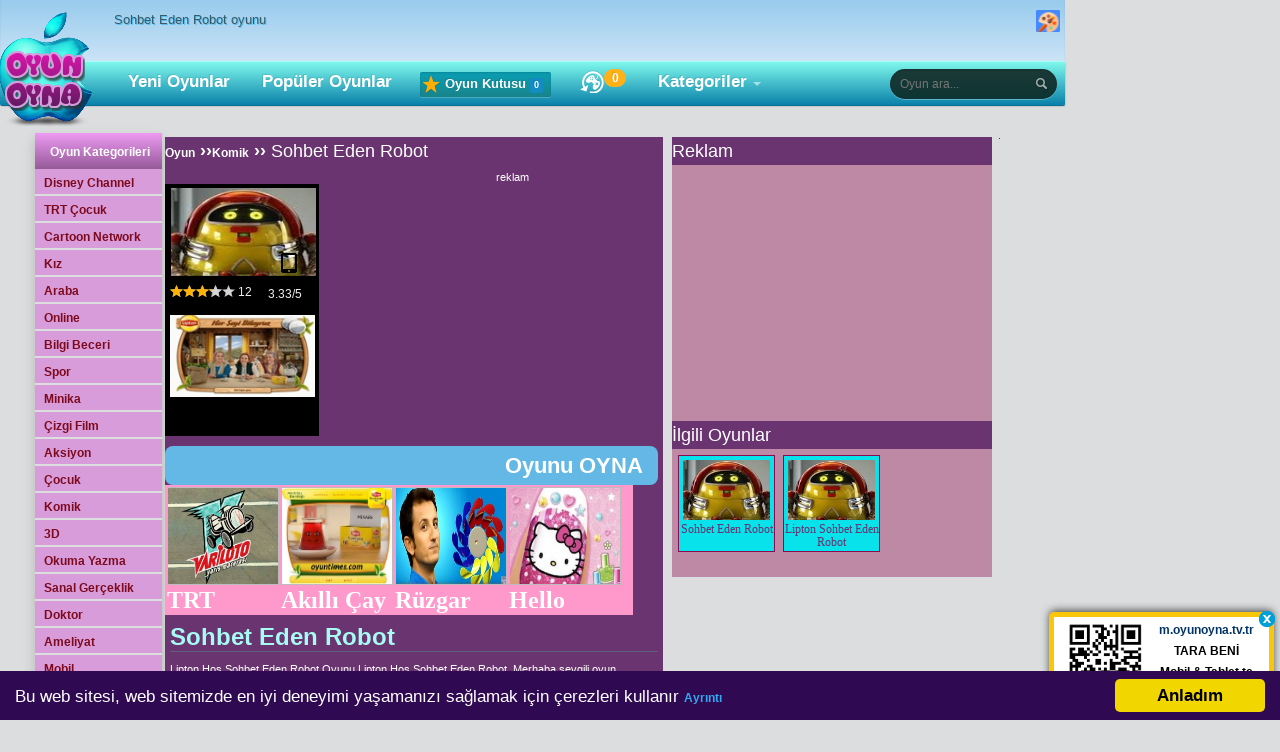

--- FILE ---
content_type: text/html; charset=UTF-8
request_url: https://www.oyunoyna.tv.tr/komik/sohbet-eden-robot.html
body_size: 6172
content:
<!DOCTYPE html>
<html>
<head>
<base href="https://www.oyunoyna.tv.tr" />
<meta http-equiv="Content-Type" content="text/html; charset=utf-8" />
<meta name="google" content="notranslate" />
<meta name="msapplication-navbutton-color" content="#69346F" />
<meta name="apple-mobile-web-app-status-bar-style" content="black" />
<meta name="theme-color" content="#69346F" />
<link rel="stylesheet" type="text/css" href="/css/mavi.css?v=023">
<link rel="manifest" href="/manifest.json">
<link rel="apple-touch-icon" href="/images/v2/apple-touch-icon.png"/>
<link rel="canonical" href="https://www.oyunoyna.tv.tr/komik/sohbet-eden-robot.html" />
<link rel="alternate" media="only screen and (max-width: 640px)" href="https://m.oyunoyna.tv.tr/sohbet-eden-robot.html" />
<meta name="robots" content="index, follow,noodp,noydir" />
<title>Sohbet Eden Robot,Sohbet Eden Robot oyunu,Komik Oyunlar,Oyun</title>
<meta name="Keywords" content="Sohbet Eden Robot,Sohbet Eden Robot oyun,Sohbet Eden Robot oyna,Sohbet Eden Robot  bedava oyun,Sohbet Eden Robot oyunu,Sohbet Eden Robot yeni oyun,Sohbet Eden Robot flash oyun,Sohbet Eden Robot oyun oyna,Sohbet Eden Robot oyunları" />
<meta name="Description" content="Sohbet Eden Robot,Sohbet Eden Robot oyun,Sohbet Eden Robot oyna,Sohbet Eden Robot  bedava oyun,Sohbet Eden Robot oyunu,Sohbet Eden Robot yeni oyun,Sohbet Eden Robot flash oyun,Sohbet Eden Robot oyun oyna,Sohbet Eden Robot oyunları" />
<link rel="alternate" type="application/rss+xml" title="Sohbet Eden Robot" href="https://www.oyunoyna.tv.tr/feed" />
<meta name="google-site-verification" content="-Eq_aQrZ_kGdIe8wvmVTBxCmcZARW5kIzUGAbEoD9GY"/>

<link rel="preconnect" href="https://pubads.g.doubleclick.net" crossorigin="anonymous" />
<link rel="preconnect" href="https://st.wgplayer.com" crossorigin="anonymous" />
<link rel="preconnect" href="https://googleads.g.doubleclick.net" crossorigin="anonymous" />
<link rel="preconnect" href="https://googletagmanager.com" crossorigin="anonymous" />
<link rel="preconnect" href="https://stats.g.doubleclick.net" crossorigin="anonymous" />
<link rel="preconnect" href="https://googlesyndication.com" crossorigin="anonymous" />
<link rel="dns-prefetch" href="https://www.cizgifilmin.com" />
<link rel="dns-prefetch" href="https://server.cpmstar.com" />
<link rel="dns-prefetch" href="https://s7.addthis.com" />
<link rel="dns-prefetch" href="https://api-public.addthis.com" />
<link rel="dns-prefetch" href="https://cdn.onesignal.com" />
<link rel="dns-prefetch" href="https://st.wgplayer.com" />

<!--[if lt IE 9]>
<script type="text/javascript" src="/js/html5shiv.js"></script>
<![endif]-->
<link type="text/css"  href="/css/style_v.css?v=046" rel="stylesheet"  media="all" />
<link type="image/ico" href="/favicon.ico" rel="icon" />
<meta property="fb: app_id" content="171587582890972" />
<link rel="image_src" href="https://www.cizgifilmin.com/oyunlar/resim/sohbet-eden-robot_2262.jpg" />
<meta property="og:site_name" content="Oyunoyna TV TR" />
<meta property="og:title" content="Sohbet Eden Robot,Sohbet Eden Robot oyunu,Komik Oyunlar,Oyun" />
<meta property="og:type" content="game" />
<meta property="og:description" content="Sohbet Eden Robot,Sohbet Eden Robot oyun,Sohbet Eden Robot oyna,Sohbet Eden Robot  bedava oyun,Sohbet Eden Robot oyunu,Sohbet Eden Robot yeni oyun,Sohbet Eden Robot flash oyun,Sohbet Eden Robot oyun oyna,Sohbet Eden Robot oyunları"  />
<meta property="og:url" content="https://www.oyunoyna.tv.tr/komik/sohbet-eden-robot.html" />
<meta property="og:image" content="https://www.cizgifilmin.com/oyunlar/resim/sohbet-eden-robot_2262.jpg" />
<meta property="game:id" content="429" />
<meta property="game:published_time" content="2013-06-13" />
<meta property="game:tag" content="Komik,Html5,Mobil,iPad,Robot" />
<meta itemprop="image" content="https://www.cizgifilmin.com/oyunlar/resim/sohbet-eden-robot_2262.jpg">
<meta itemprop="description" content="Sohbet Eden Robot,Sohbet Eden Robot oyun,Sohbet Eden Robot oyna,Sohbet Eden Robot  bedava oyun,Sohbet Eden Robot oyunu,Sohbet Eden Robot yeni oyun,Sohbet Eden Robot flash oyun,Sohbet Eden Robot oyun oyna,Sohbet Eden Robot oyunları">
<meta itemprop="genre" content="Komik Oyunlar">
<meta itemprop="pubdate" content="2013-06-13">
<meta itemprop="name" content=" Sohbet Eden Robot">
<script type="text/javascript">
  <!--
  if (screen.width <= 800) {
    window.location = "https://m.oyunoyna.tv.tr/sohbet-eden-robot.html";
  }
  //-->
</script>
<script async src="//pagead2.googlesyndication.com/pagead/js/adsbygoogle.js"></script>
<script>
  (adsbygoogle = window.adsbygoogle || []).push({
    google_ad_client: "ca-pub-2615278077338088",
    enable_page_level_ads: true
  });
</script>
</head>

<body>
<div id="fb-root"></div>
	<header>
		<div class="c">
			
			<div class="top">
				<h1 class="pg-title">Sohbet Eden Robot oyunu</h1>

				<iframe class="fb" src="https://www.facebook.com/widgets/like.php?href=https://www.facebook.com/oyunoynatvtr&amp;layout=button_count&amp;show_faces=true"></iframe>

				<div id="kutu"></div><div id="theme_settings" class="theme_settings dropdown-container">
    <button type="button" class="toggle button">
        <span class="icon--color-palette"></span>
    </button>
    <div class="dropdown-box">
        <p class="title">Bir tema seç</p>
        <ul>
            <li class="ellipsis" data-theme="yesil"><span class="theme theme-yesil"></span>Yeşil</li>
            <li class="ellipsis" data-theme="mavi"><span class="theme theme-mavi"></span>Mavi</li>
            <li class="ellipsis" data-theme="siyah"><span class="theme theme-siyah"></span>Siyah</li> 
            <li class="ellipsis" data-theme="sari"><span class="theme theme-sari"></span>Sarı</li>
            
        </ul>
    </div>
</div>
  </div>
	   <div class="smenu">
				<ul>
					<li class="logo">
						<a href="https://www.oyunoyna.tv.tr" title="Oyun Oyna">
							<img src="/images/v2/oyunoyna-logo.png" alt="oyun oyna"  width="115" height="123"/>
						</a>
					</li>
					<li><a href="/yeni-oyunlar.html" title="Yeni Oyunlar">Yeni Oyunlar</a></li>
					<li><a href="/populer-oyunlar.html" title="Popüler Oyunlar">Popüler Oyunlar</a></li>
<li class="game-box clickmenu"><a href="javascript:;"><i class="icon-box"></i> Oyun Kutusu <span class="count">*</span></a>
					<div class="drops">
						<div class="nano">
							<ul class="inner scrollContent"></ul>
						</div>
					</div>
				   </li>
<li class="history"><a href="/son.html" id="ihistory" title="Son Oynanan"><i class="icon-history"></i><span id="played" class="badge"></span></a></li>
					<li class="cat dropmenu">
						<a id="kategoriler" title="Kategori ve Alt Kategoriler" href="javascript:;">Kategoriler</a>

				      <div class="drop">
						<div class="inner"></div>	
	                  </div>
		           </li>									
                   </ul>
		       <div id="search" title="Arama Yapın" class="search input_container">
                    <form method="get" class="aramaForm" action="https://www.oyunoyna.tv.tr/Oyunlari/">
					<input id="country_id" onkeyup="autocomplet()" autocomplete="off" type="search" class="search-field clearme" name="q"  placeholder="Oyun ara..." />
					<input class="search-btn" type="submit" value="" />
					<ul id="country_list_id"></ul>
                    </form>
				</div>
			</div>
		</div>
		<div class="bg"></div>
	</header>
<div id="body-main"><div class="body-inside"><div class="body-left"><div class="subnav">
<div class="ust">Oyun Kategorileri</div>
<ul><li><a href="https://www.oyunoyna.tv.tr/disney-channel.html" title="Disney Channel Oyunları">Disney Channel</a></li><li><a href="https://www.oyunoyna.tv.tr/trt-cocuk.html" title="TRT Çocuk Oyunları">TRT Çocuk</a></li><li><a href="https://www.oyunoyna.tv.tr/cartoon-network.html" title="Cartoon Network Oyunları">Cartoon Network</a></li><li><a href="https://www.oyunoyna.tv.tr/kiz.html" title="Kız Oyunları">Kız</a></li><li><a href="https://www.oyunoyna.tv.tr/araba.html" title="Araba Oyunları">Araba</a></li><li><a href="https://www.oyunoyna.tv.tr/online.html" title="Online Oyunlar">Online</a></li><li><a href="https://www.oyunoyna.tv.tr/bilgi-beceri.html" title="Bilgi ve Beceri Oyunları">Bilgi Beceri</a></li><li><a href="https://www.oyunoyna.tv.tr/spor.html" title="Spor Oyunları">Spor</a></li><li><a href="https://www.oyunoyna.tv.tr/minika.html" title="Minika Oyunları">Minika</a></li><li><a href="https://www.oyunoyna.tv.tr/cizgi-film.html" title="Çizgi Film Oyunları">Çizgi Film</a></li><li><a href="https://www.oyunoyna.tv.tr/aksiyon.html" title="Aksiyon">Aksiyon</a></li><li><a href="https://www.oyunoyna.tv.tr/cocuk.html" title="Çocuk Oyunları">Çocuk</a></li><li><a href="https://www.oyunoyna.tv.tr/komik.html" title="Komik Oyunlar">Komik</a></li><li><a href="https://www.oyunoyna.tv.tr/3d.html" title="3D Oyunlar">3D</a></li><li><a href="https://www.oyunoyna.tv.tr/okuma-yazma.html" title="Okuma Yazma Öğren">Okuma Yazma</a></li><li><a href="https://www.oyunoyna.tv.tr/sanal-gerceklik.html" title="VR Oyunları">Sanal Gerçeklik</a></li><li><a href="https://www.oyunoyna.tv.tr/tags/doktor" title="Doktor">Doktor</a></li><li><a href="https://www.oyunoyna.tv.tr/tags/ameliyat" title="Ameliyat">Ameliyat</a></li><li><a href="https://www.oyunoyna.tv.tr/tags/mobil" title="Mobil">Mobil</a></li><li><a href="https://www.oyunoyna.tv.tr/tags/io-oyunlari" title="io Oyunları">io Oyunları</a></li><li><a href="https://www.oyunoyna.tv.tr/tags/html5" title="Html5">Html5</a></li><li><a href="https://www.oyunoyna.tv.tr/tags/macera" title="Macera">Macera</a></li><li><a href="https://www.oyunoyna.tv.tr/tags/dovus" title="Dövüş">Dövüş</a></li><li><a href="https://www.oyunoyna.tv.tr/tags/zeka" title="Zeka">Zeka</a></li><li><a href="https://www.oyunoyna.tv.tr/tags/savas" title="Savaş">Savaş</a></li><li><a href="https://www.oyunoyna.tv.tr/tags/unity-webgl" title="Unity WebGL">Unity WebGL</a></li><li><a href="https://www.oyunoyna.tv.tr/tags/Anime" title="Çözüm Videolu Oyunlar"><i class="ca-vd mn"></i>Videolu Oyunlar</a></li><li><a href="https://www.oyunoyna.tv.tr/tags" title="Tüm Etiketler">... Tüm Etiketler</a></li></ul>
</div></div><div class="body-right"><div class="inner-01-top-box"><div class="inner-01-top-left"><div class="mafya-title">
<b><a title="Oyun Oyna" rel="nofollow" href="https://www.oyunoyna.tv.tr">Oyun</a> ››<a rel="nofollow" title="Komik Oyunlar" href="https://www.oyunoyna.tv.tr/komik.html">Komik</a> ›› <a  title="Sohbet Eden Robot Oyunu oyna" href="https://www.oyunoyna.tv.tr/komik/sohbet-eden-robot.htm" class="bookmark-title">Sohbet Eden Robot</a></b></div><div class="hitman-box"><span class="oyunlar-right-box"> reklam</span><br /><div class="hitman-left-box"><div class="review"><i class="ca-ip tm oyn" title="Mobil Uygun"></i> <a  title="Sohbet Eden Robot Oyunu oyna" href="/komik/sohbet-eden-robot.htm" class="bookmark-title"><img src="https://www.cizgifilmin.com/oyunlar/resim/sohbet-eden-robot_2262.jpg" alt="Sohbet Eden Robot" width="145" height="88" /></a><br /><span class="title-star">Sohbet Eden Robot</span><span class="title-star">Lipton Hoş Sohbet Eden Robot Oyunu Lipton Hoş Sohbet Eden Robot. Merhaba sevgili oyun severler! Harika &ouml;tesi bir oyunla karşınıdayız. Bilen kazanır oyununun yapımcısı Liptondan Hoşsohbet Robotu Oyunu ile karşınızdayız. İlk olarak robotun nasıl yapıldığına dair bir yayın var. O videoyu izleyerek bu harika &ouml;tesi oyunun nasıl yapıldığını g&ouml;rebilirsiniz. Videoyu ge&ccedil;mek i&ccedil;in Animasyonu ge&ccedil; yazısına tıklamanız gerekiyor. Robotla konuşmak i&ccedil;in ona yazmanız gerekiyor.Liptonun konuşan robotuna Yazarken t&uuml;rk&ccedil;e karakter kullanmaya &ouml;zen g&ouml;sterin. Robotumuzun adı HOŞSOHBOT. İnanamayacaksınız bu robota. Oyuntimes size Lipton Akıllı &Ccedil;ay Bardağı Oyunu oyunuda oynamanızı &ouml;nerir.</span>
<span>
   <span class="star">
	<span style="width:66.67%;"></span>
   </span>
   <span>3.33</span>/<span>5</span>
</span>
<span class="rating">
   <span class="votes" itemprop="ratingCount">12</span>
</span>
</div><video autoplay="autoplay" loop="loop" muted poster="https://www.oyunoyna.tv.tr/images/preloader_.gif" width="145" height="105" class=""><source type="video/mp4" src="https://www.cizgifilmin.com/oyunlar/resim/mp4/her-seyi-bileyruz-lipton.mp4"></video><br /><fb:share-button class="url" href="https://www.oyunoyna.tv.tr/komik/sohbet-eden-robot.html" type="button_count"></fb:share-button></div><div class="hitman-right-box"> </div></div><div class="clear"></div><a title="Sohbet Eden Robot Oyunu oyna"  href="/komik/sohbet-eden-robot.htm" class="playbutton">Oyunu OYNA</a><script async  type="text/javascript">var siteadres = "https://www.oyuntimes.com"; var kacsutun = "4"; var kactane = "4"; var kategori = "1111"; var yazirengi = "FFFFFF"; var tabanrengi = "FF99CC"; var yaziboyutu = "12";var yazilink="1";</script><div id="myoyunlar"></div><script src="https://www.oyuntimes.com/uye/addtoyoursite.js" charset="UTF-8" type="text/javascript"></script>
<div class="oynanir-text-box oyun">
 <a name="how"></a>
<div class="header">
<header><h1 class="game-title">Sohbet Eden Robot</h1></header>
</div><article><p><p>Lipton Hoş Sohbet Eden Robot Oyunu Lipton Hoş Sohbet Eden Robot. Merhaba sevgili oyun severler! Harika &ouml;tesi bir oyunla karşınıdayız. Bilen kazanır oyununun yapımcısı Liptondan Hoşsohbet Robotu Oyunu ile karşınızdayız. İlk olarak robotun nasıl yapıldığına dair bir yayın var. O videoyu izleyerek bu harika &ouml;tesi oyunun nasıl yapıldığını g&ouml;rebilirsiniz. Videoyu ge&ccedil;mek i&ccedil;in Animasyonu ge&ccedil; yazısına tıklamanız gerekiyor. Robotla konuşmak i&ccedil;in ona yazmanız gerekiyor.Liptonun konuşan robotuna Yazarken t&uuml;rk&ccedil;e karakter kullanmaya &ouml;zen g&ouml;sterin. Robotumuzun adı HOŞSOHBOT. İnanamayacaksınız bu robota. Oyuntimes size Lipton Akıllı &Ccedil;ay Bardağı Oyunu oyunuda oynamanızı &ouml;nerir.</p></p></article> <br><br><p class="yellow-link">Etiketler:</p><div class="tags"><a rel="tag" class="buttonet" title="Html5" href="https://www.oyunoyna.tv.tr/tags/Html5">Html5</a><a rel="tag" class="buttonet" title="Mobil" href="https://www.oyunoyna.tv.tr/tags/Mobil">Mobil</a><a rel="tag" class="buttonet" title="iPad" href="https://www.oyunoyna.tv.tr/tags/iPad">iPad</a><a rel="tag" class="buttonet" title="Robot" href="https://www.oyunoyna.tv.tr/tags/Robot">Robot</a></div><br><p class="yellow-link">Yorumlar:</p><fb:comments href="https://www.oyunoyna.tv.tr/komik/sohbet-eden-robot.html" num_posts="10" width="470" colorscheme="dark"></fb:comments><br></div></div><div class="inner-01-top-right"><div class="alakali-title">Reklam</div><div id="reklamana" class="rightarea2">.</div><div class="service-04"><script async src="https://pagead2.googlesyndication.com/pagead/js/adsbygoogle.js"></script>
<!-- OyunOynaBilgi -->
<ins class="adsbygoogle"
     style="display:block"
     data-ad-client="ca-pub-2615278077338088"
     data-ad-slot="5473389559"
     data-ad-format="auto"></ins>
<script>
     (adsbygoogle = window.adsbygoogle || []).push({});
</script></div><div class="alakali-title">İlgili Oyunlar</div><div class="service-04"><ul>
<li><a href="https://www.oyunoyna.tv.tr/komik/sohbet-eden-robot.html" title="Sohbet Eden Robot oyunu">
		<img alt="Sohbet Eden Robot oyunu" src="https://www.oyunoyna.tv.tr/images/imageholder.png" class="lazyload" data-src="https://www.cizgifilmin.com/oyunlar/resim/sohbet-eden-robot_2262.jpg" width="87" height="60" /><br />Sohbet Eden Robot</a></li>
<li><a href="https://www.oyunoyna.tv.tr/komik/lipton-sohbet-eden-robot.html" title="Lipton Sohbet Eden Robot oyunu">
		<img alt="Lipton Sohbet Eden Robot oyunu" src="https://www.oyunoyna.tv.tr/images/imageholder.png" class="lazyload" data-src="https://www.cizgifilmin.com/oyunlar/resim/oyun-resmi_8520.jpg" width="87" height="60" /><br />Lipton Sohbet Eden Robot</a></li>
</ul></div><div class="alakali-bottom-box">
<div class="fb-like-box" data-href="https://www.facebook.com/oyunoynatvtr" data-colorscheme="light" data-show-faces="true" data-header="false" data-stream="false" data-show-border="true"></div></div></div></div></div></div></div>
<script type="application/ld+json">
{
 "@context": "http:\/\/schema.org",
 "@type": "BreadcrumbList",
 "itemListElement":
 [
  {
   "@type": "ListItem",
   "position": 1,
   "item":
   {
    "@id": "https://www.oyunoyna.tv.tr",
    "name": "Oyun"
    }
  },
  {
   "@type": "ListItem",
  "position": 2,
  "item":
   {
     "@id": "https://www.oyunoyna.tv.tr/komik.html",
     "name": "Komik"
   }
  },
  {
   "@type": "ListItem",
  "position": 3,
  "item":
   {
     "@id": "https://www.oyunoyna.tv.tr/komik/sohbet-eden-robot.html",
     "name": "Sohbet Eden Robot"
   }
  }
 ]
}
</script>
<script type="application/ld+json">
{
	"@context":"http:\/\/schema.org",
	"@type":"Product",
	"name":"Sohbet Eden Robot",
	"description":"Sohbet Eden Robot,Sohbet Eden Robot oyun,Sohbet Eden Robot oyna,Sohbet Eden Robot  bedava oyun,Sohbet Eden Robot oyunu,Sohbet Eden Robot yeni oyun,Sohbet Eden Robot flash oyun,Sohbet Eden Robot oyun oyna,Sohbet Eden Robot oyunlar\u0131",
	"image": "https://www.cizgifilmin.com/oyunlar/resim/sohbet-eden-robot_2262.jpg",
	"aggregateRating":
	{
		"type":"AggregateRating",
		"ratingValue":"3.33",
		"ratingCount":"12",
		"bestRating":"5",
		"worstRating":"0"
	}
}
</script>
<footer id="footer">
<div class="footer-main">
<div class="footer-left"> 
<a href="https://www.oyunoyna.tv.tr" title="Oyun Oyna">
<img src="/images/v2/oyunoyna-logo.png" alt="oyun oyna"  width="115" height="123" /></a></div><div style="display:none;">
</div>
<div class="footer-right">Copyright &copy; 2009-2021 https://www.oyunoyna.tv.tr - Tüm Hakları Saklıdır.
<br /> <a rel="nofollow" href="/privacy-policy/">Gizlilik sözleşmesi</a>
<br />
<a href="iletisim.html" rel="nofollow">İletişim</a>
<br />
oyunoyna.tv.tr En iyi bedava <a title=oyunlar href=https://www.oyunoyna.tv.tr>Çizgifilm Oyunları</a>, en güzel <a title=oyun href=https://www.oyunoyna.tv.tr/ipad.html>ipad</a> oyunlar  bu sitede.<br/> 
oyun sitesi oyunoyna.tv.tr sizler için güzel oyunları bir araya topladı.  iPad iPhone Oyunları  oynadığınız oyunlar bu oyunları yapan ve paylaşım kodlarıyla sitelere yayan oyun yapımcılarına aittir.Bedava oyunların bir arada toplandığı  ücretsiz oyun platformudur.<a href=https://www.oyunoyna.tv.tr/cizgi-film.html>Televizyon Çizg Film oyunları</a><script type="text/javascript">var oyun_gir='0';</script>
</div>

<!---pop--->
<script type="text/javascript" src="https://ajax.googleapis.com/ajax/libs/jquery/2.2.2/jquery.min.js"></script>

<script type="text/javascript">
  var current_domain         ="oyunoyna.tv.tr";
  var qrmobil                ="1";
  var OneSignal_appId        ="9c97a37a-235c-4a00-918c-88d4e428669b";
  var OneSignal_message      ="OyunOynaTVTR yi takip ettiğiniz için teşekkür ederiz.";
  var OneSignal_siteName     ="Oyun Oyna"; var OneSignal_subdomainName="oyunoyna";</script>
<script type="text/javascript" src="/js/sitesdk_v.js?v=014"></script>
</div>
<script type="text/javascript">
(function(d, s, id) {
  var js, fjs = d.getElementsByTagName(s)[0];
  if (d.getElementById(id)) return;
  js = d.createElement(s); js.id = id;
  js.src = "//connect.facebook.net/tr_TR/sdk.js#xfbml=1&version=v2.6";
  fjs.parentNode.insertBefore(js, fjs);
}(document, 'script', 'facebook-jssdk'));</script>
<script>
  getTotalShare(0,429,'https%3A%2F%2Fwww.oyunoyna.tv.tr%2Fkomik%2Fsohbet-eden-robot.html');
</script>
<script src="/js/jquery.lazy.min.js"></script>
<script type="text/javascript">
$("img.lazyload").lazy();
</script>
<script type="text/javascript">	
function createCookie(e,o,t){if(t){var n=new Date;n.setTime(n.getTime()+24*t*60*60*1e3);var r="; expires="+n.toGMTString()}else var r="";document.cookie=e+"="+o+r+"; path=/"}
function readCookie(e){for(var o=e+"=",t=document.cookie.split(";"),n=0;n<t.length;n++){for(var r=t[n];" "==r.charAt(0);)r=r.substring(1,r.length);if(0==r.indexOf(o))return r.substring(o.length,r.length)}return null}
function eraseCookie(e){createCookie(e,"",-1)}
</script>
       <!-- Begin Cookie Consent plugin -->
		<script type="text/javascript">
		window.cookieconsent_options = 
		{
			"message":"Bu web sitesi, web sitemizde en iyi deneyimi yaşamanızı sağlamak için çerezleri kullanır",
			"dismiss":"Anladım",
			"learnMore":"Ayrıntı",
			"link":"https://www.oyunoyna.tv.tr/privacy-policy/",
			"theme":"dark-bottom"
		};
		</script>
		<script type="text/javascript" async src="/js/cookieconsent.mini.js?00000000005"></script>

<script>
  (function(i,s,o,g,r,a,m){i['GoogleAnalyticsObject']=r;i[r]=i[r]||function(){
  (i[r].q=i[r].q||[]).push(arguments)},i[r].l=1*new Date();a=s.createElement(o),
  m=s.getElementsByTagName(o)[0];a.async=1;a.src=g;m.parentNode.insertBefore(a,m)
  })(window,document,'script','//www.google-analytics.com/analytics.js','ga');
  ga('create', 'UA-48689642-3', 'auto');
  ga('send', 'pageview');
</script>
</footer>
<script defer src="https://static.cloudflareinsights.com/beacon.min.js/vcd15cbe7772f49c399c6a5babf22c1241717689176015" integrity="sha512-ZpsOmlRQV6y907TI0dKBHq9Md29nnaEIPlkf84rnaERnq6zvWvPUqr2ft8M1aS28oN72PdrCzSjY4U6VaAw1EQ==" data-cf-beacon='{"version":"2024.11.0","token":"fd064d0594194e7da84ff554bb27d9a7","r":1,"server_timing":{"name":{"cfCacheStatus":true,"cfEdge":true,"cfExtPri":true,"cfL4":true,"cfOrigin":true,"cfSpeedBrain":true},"location_startswith":null}}' crossorigin="anonymous"></script>
</body>
</html>


--- FILE ---
content_type: text/html; charset=utf-8
request_url: https://www.google.com/recaptcha/api2/aframe
body_size: 268
content:
<!DOCTYPE HTML><html><head><meta http-equiv="content-type" content="text/html; charset=UTF-8"></head><body><script nonce="U4T1YuPu2Bp8KZm5Sc9h8A">/** Anti-fraud and anti-abuse applications only. See google.com/recaptcha */ try{var clients={'sodar':'https://pagead2.googlesyndication.com/pagead/sodar?'};window.addEventListener("message",function(a){try{if(a.source===window.parent){var b=JSON.parse(a.data);var c=clients[b['id']];if(c){var d=document.createElement('img');d.src=c+b['params']+'&rc='+(localStorage.getItem("rc::a")?sessionStorage.getItem("rc::b"):"");window.document.body.appendChild(d);sessionStorage.setItem("rc::e",parseInt(sessionStorage.getItem("rc::e")||0)+1);localStorage.setItem("rc::h",'1769245214277');}}}catch(b){}});window.parent.postMessage("_grecaptcha_ready", "*");}catch(b){}</script></body></html>